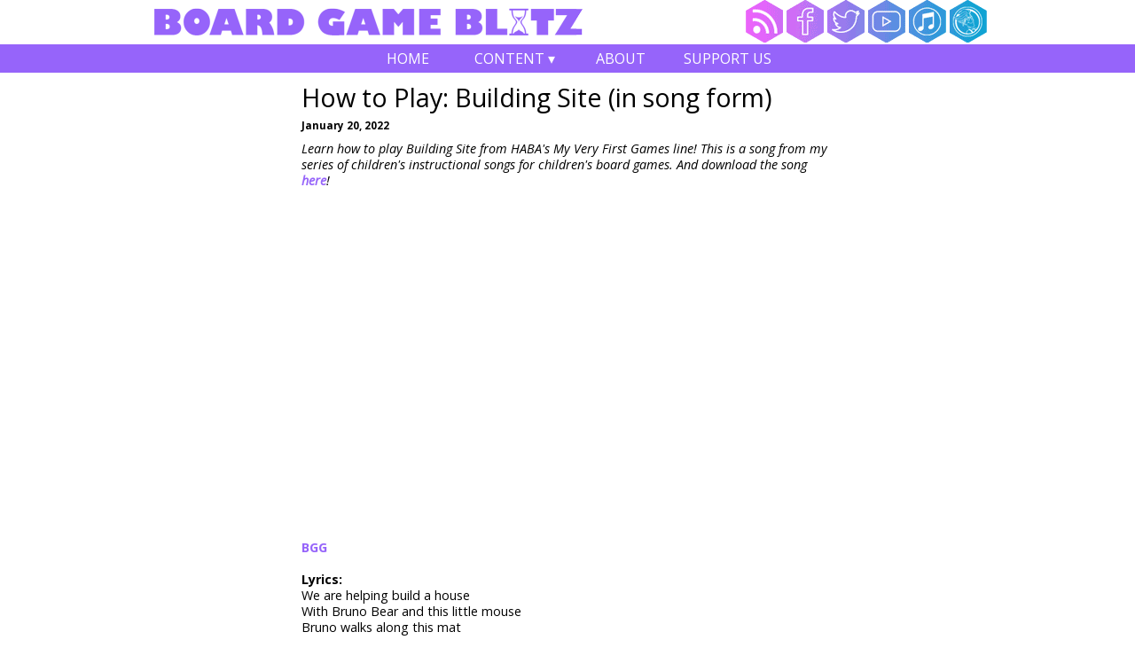

--- FILE ---
content_type: text/html
request_url: https://www.boardgameblitz.com/posts/312/how-to-play-building-site-in-song-form
body_size: 3820
content:
<html><head><link type="application/rss+xml" rel="alternate" title="Board Game Blitz" href="http://www.boardgameblitz.com/rss.xml"><link rel="stylesheet" type="text/css" href="https://fonts.googleapis.com/css?family=Open+Sans:400,400italic,700"><link rel="stylesheet" type="text/css" href="/vendor/reset.min.css"><link rel="shortcut icon" type="image/png" href="/images/favicon.ico"><script src="https://www.googletagmanager.com/gtag/js?id=UA-78138575-1" async></script><title>How to Play: Building Site (in song form) | Board Game Blitz</title><style>body {
  font-family: 'Open Sans';
  width: 100%;
}

h1 {
  font-size: 2em;
  margin-bottom: 0.3em;
  line-height: 1em;
}

h2 {
  font-weight: bold;
  font-size: 0.8em;
  margin-bottom: 0.3em;
}

b { font-weight: bold; }

i { font-style: italic; }

ul {
  list-style-type: disc;
  list-style-position: inside;
  margin-left: 15px;
}

.bgb_container {
  position: relative;
  padding: 0 5% 0 5%;
  margin: 0 auto;
  text-align: justify;
  max-width: 950px;
}

.bgb_container.main { font-size: 0.9em; }

.icon {
  display: inline-block;
  width: 30px;
  margin: 8px 1px 0px 1px;
}

.icon a {
  height: 34px;
  display: block;
}

.icon a:hover {
  position: relative;
}

.icon a[tooltip]:hover:after {
  content: attr(tooltip);
  position: absolute;
  left: 0;
  top: 100%;
  font-size: 75%;
  padding: .5em .5em;
  background-color: white;
  color: #9664fa;
  z-index: 999;
}

.main .icon a {
  font-weight: normal;
}

.main img {
  max-width: 100%;
}

.main a {
  text-decoration: none;
  font-weight: bold;
  color: #9664fa;
}
</style><script>window.dataLayer = window.dataLayer || [];
function gtag(){dataLayer.push(arguments);}
gtag('js', new Date());
gtag('config', 'UA-78138575-1');
</script><meta name="viewport" content="width=device-width, initial-scale=1.0, maximum-scale=1.0, minimum-scale=1.0, user-scalable=0"><meta name="apple-mobile-web-app-capable" content="yes"><meta charset="UTF-8"></head><div style="min-height:95%"><div class="bgb_container"><style>.banner {
  background-image: url(/images/bgb_logo_m.png);
  height: 50px;
  width: 100px;
}

.nav_icons {
  right: 0;
  top: 0;
  position: absolute;
  list-style: none;
  height: 48px;
}

.icon.rss.nav_icon { background: url(/images/icon_sprites.png) 0px -389px; }
.icon.rss.nav_icon a:hover { background: url(/images/icon_sprites.png) 0px -423px; }
.icon.facebook.nav_icon { background: url(/images/icon_sprites.png) -30px -389px; }
.icon.facebook.nav_icon a:hover { background: url(/images/icon_sprites.png) -30px -423px; }
.icon.twitter.nav_icon { background: url(/images/icon_sprites.png) -60px -389px; }
.icon.twitter.nav_icon a:hover { background: url(/images/icon_sprites.png) -60px -423px; }
.icon.google.nav_icon { background: url(/images/icon_sprites.png) -90px -389px; }
.icon.google.nav_icon a:hover { background: url(/images/icon_sprites.png) -90px -423px; }
.icon.youtube.nav_icon { background: url(/images/icon_sprites.png) -120px -389px; }
.icon.youtube.nav_icon a:hover { background: url(/images/icon_sprites.png) -120px -423px; }
.icon.itunes.nav_icon { background: url(/images/icon_sprites.png) -150px -389px; }
.icon.itunes.nav_icon a:hover { background: url(/images/icon_sprites.png) -150px -423px; }
.icon.bgg.nav_icon { background: url(/images/icon_sprites.png) -180px -389px; }
.icon.bgg.nav_icon a:hover { background: url(/images/icon_sprites.png) -180px -423px; }


@media only screen and (min-width: 600px) {
  .banner {
    background-image: url(/images/bgb_logo_t.png);
    width: 300px;
  }
}

@media only screen and (min-width: 1000px) {
  .banner {
    background-image: url(/images/bgb_logo.png);
    width: 500px;
    margin: 0;
  }

  .nav_icons .icon {
    width: 42px;
    margin: 0 2px 0 2px;
  }

  .nav_icons .icon a { height: 48px; }

  .icon.rss.nav_icon { background: url(/images/icon_sprites.png) 0px 0px; }
.icon.rss.nav_icon a:hover { background: url(/images/icon_sprites.png) 0px -48px; }
.icon.facebook.nav_icon { background: url(/images/icon_sprites.png) -43px 0px; }
.icon.facebook.nav_icon a:hover { background: url(/images/icon_sprites.png) -43px -48px; }
.icon.twitter.nav_icon { background: url(/images/icon_sprites.png) -86px 0px; }
.icon.twitter.nav_icon a:hover { background: url(/images/icon_sprites.png) -86px -48px; }
.icon.google.nav_icon { background: url(/images/icon_sprites.png) -129px 0px; }
.icon.google.nav_icon a:hover { background: url(/images/icon_sprites.png) -129px -48px; }
.icon.youtube.nav_icon { background: url(/images/icon_sprites.png) -172px 0px; }
.icon.youtube.nav_icon a:hover { background: url(/images/icon_sprites.png) -172px -48px; }
.icon.itunes.nav_icon { background: url(/images/icon_sprites.png) -215px 0px; }
.icon.itunes.nav_icon a:hover { background: url(/images/icon_sprites.png) -215px -48px; }
.icon.bgg.nav_icon { background: url(/images/icon_sprites.png) -258px 0px; }
.icon.bgg.nav_icon a:hover { background: url(/images/icon_sprites.png) -258px -48px; }

}
</style><div style="position:relative"><a href="/"><div class="banner"></div></a><ul class="nav_icons"><li class="icon rss nav_icon"><a href="/rss.xml" tooltip="RSS"></a></li><li class="icon facebook nav_icon"><a href="https://www.facebook.com/BGBlitz" tooltip="Facebook"></a></li><li class="icon twitter nav_icon"><a href="https://twitter.com/BoardGameBlitz" tooltip="Twitter"></a></li><li class="icon youtube nav_icon"><a href="https://www.youtube.com/c/boardgameblitz" tooltip="YouTube"></a></li><li class="icon itunes nav_icon"><a href="https://itunes.apple.com/us/podcast/board-game-blitz/id1117729882?mt=2" tooltip="iTunes"></a></li><li class="icon bgg nav_icon"><a href="https://boardgamegeek.com/guild/2581" tooltip="BGG Guild"></a></li></ul></div></div><div style="background:#9664fa"><style>.nav_link {
  display: inline-block;
  line-height: 2em;
  margin: 0;
  color: white;
  text-decoration: none;
  text-transform: uppercase;
  width: 100px;
  -webkit-transition: all 0.2s;
  transition: all 0.2s;
  cursor: pointer;
}

.nav_link ul {
  position: absolute;
  margin: 0;
  visibility: hidden;
  z-index: 999;
}

.nav_link:hover {
  background: white;
  color: #9664fa;
}

.nav_link:hover > ul {
  visibility: visible;
}

ul .nav_link {
  display: block;
  background: #9664fa;
}

@media only screen and (min-width: 600px) {
  .nav_link { width: 100px; }
}

@media only screen and (min-width: 1000px) {
  .nav_link { width: 120px; }
}
</style><script>(function(l){var i,s={touchend:function(){}};for(i in s)l.addEventListener(i,s)})(document);
</script><div class="bgb_container"><div style="text-align:center"><a href="/" class="nav_link">Home</a><div class="nav_link" onclick="">Content ▾<ul><a href="/podcasts" class="nav_link">Podcasts</a><a href="/videos" class="nav_link">Videos</a><a href="/blog" class="nav_link">Blog</a></ul></div><a href="/about" class="nav_link">About</a><a href="/support" class="nav_link">Support Us</a></div></div></div><div class="bgb_container main"><div style="text-align:center;max-width:600px;margin:0 auto"><div style="text-align:left;margin:1em 0 1em 0;padding-bottom:1.5em;line-height:1.3em"><a href="/posts/312/how-to-play-building-site-in-song-form" style="color:black;font-weight:normal"><h1>How to Play: Building Site (in song form)</h1></a><h2>January 20, 2022</h2><div style="font-style:italic;font-size:0.8em;margin-bottom:0.7em"></div><div><i>Learn how to play Building Site from HABA's My Very First Games line! This is a song from my series of children's instructional songs for children's board games. And download the song <a href="https://ambievaldes.bandcamp.com/track/building-site-2">here</a>!</i></div><div><br></div><div><div style="position:relative;width:100%;height:0;padding-bottom:60%"><iframe style="position:absolute;left:0;top:0;width:100%;height:100%" src="https://www.youtube.com/embed/B4Wydpz3Fdo"></iframe></div></div><div><br></div><div><a href="https://boardgamegeek.com/boardgame/314348/my-very-first-games-building-site">BGG</a></div><div><br></div><div><b>Lyrics:</b></div><div>We are helping build a house</div><div>With Bruno Bear and this little mouse</div><div>Bruno walks along this mat</div><div>We need the tiles he’s looking at</div><div><br></div><div>Bring the dump truck to a cone</div><div>Flip and check if it’s one that’s shown</div><div>If it matches bring it to its space</div><div>Otherwise we put it back in place</div><div><br></div><div>Once both colors have been found</div><div>Bring the dump truck back around</div><div>Load it with the block that’s right</div><div>And bring it to the building site</div><div><br></div><div>We are helping build a house</div><div>With Bruno Bear and this little mouse</div><div>Once we’ve finished with all eight</div><div>We’ve built the house. Yay, that’s great!</div><div style="position:relative"></div><div style="margin-top:1em;line-height:2em"><div style="display:inline-block"><a href="/tag/How+to+Play+Song" style="border-radius:0.5em;padding:0.2em 0.5em;background:gray;margin-right:1em;text-decoration:none;font-size:0.8em;font-weight:normal;margin-top:1em;color:white">How to Play Song</a></div><div style="display:inline-block"><a href="/tag/Music+Video" style="border-radius:0.5em;padding:0.2em 0.5em;background:gray;margin-right:1em;text-decoration:none;font-size:0.8em;font-weight:normal;margin-top:1em;color:white">Music Video</a></div><div style="display:inline-block"><a href="/tag/Building+Site" style="border-radius:0.5em;padding:0.2em 0.5em;background:gray;margin-right:1em;text-decoration:none;font-size:0.8em;font-weight:normal;margin-top:1em;color:white">Building Site</a></div><div style="display:inline-block"><a href="/tag/HABA" style="border-radius:0.5em;padding:0.2em 0.5em;background:gray;margin-right:1em;text-decoration:none;font-size:0.8em;font-weight:normal;margin-top:1em;color:white">HABA</a></div></div><div style="border-bottom:1px solid gray;margin-top:1.5em;display:inline-block;vertical-align:bottom;width:3em">Share:</div><a href="https://www.facebook.com/sharer.php?u=http://boardgameblitz.com/posts/312/how-to-play-building-site-in-song-form" target="_blank" title="Share on Facebook" style="margin-left:0.3em"><img src="/images/facebook.png" style="height:1.5em"></a><a href="https://reddit.com/submit?url=http://boardgameblitz.com/posts/312/how-to-play-building-site-in-song-form&amp;title=How%20to%20Play:%20Building%20Site%20(in%20song%20form)" target="_blank" title="Share on Reddit" style="margin-left:0.3em"><img src="/images/reddit.png" style="height:1.5em"></a><a href="https://twitter.com/intent/tweet?source=http://boardgameblitz.com/posts/312/how-to-play-building-site-in-song-form&amp;text=How%20to%20Play:%20Building%20Site%20(in%20song%20form):%20http://boardgameblitz.com/posts/312/how-to-play-building-site-in-song-form" target="_blank" title="Tweet" style="margin-left:0.3em"><img src="/images/twitter.png" style="height:1.5em"></a><div id="disqus_thread" style="margin-top:1em"></div><script>var disqus_config = function () {
  this.page.url = 'http://boardgameblitz.com/posts/312/how-to-play-building-site-in-song-form';
  this.page.identifier = '/posts/312/how-to-play-building-site-in-song-form';
};
(function() {
  var d = document, s = d.createElement('script');
  s.src = '//boardgameblitz.disqus.com/embed.js';
  s.setAttribute('data-timestamp', +new Date());
  (d.head || d.body).appendChild(s);
})();
</script><noscript><span>Please enable JavaScript to view the </span><a href="https://disqus.com/?ref_noscript" rel="nofollow">comments powered by Disqus.</a></noscript></div></div></div></div><div style="text-align:center;margin-bottom:1em"></div><script id="dsq-count-scr" src="//boardgameblitz.disqus.com/count.js" async></script><div style="bottom:0;color:#9664fa;font-size:80%;text-align:center">&copy; Board Game Blitz 2016.<div style="margin:5px 0 8px 0"><a href="/podcasts" style="margin:0.5em;text-decoration:none;color:#9664fa">Podcasts</a><a href="/videos" style="margin:0.5em;text-decoration:none;color:#9664fa">Videos</a><a href="/blog" style="margin:0.5em;text-decoration:none;color:#9664fa">Blog</a><a href="/about" style="margin:0.5em;text-decoration:none;color:#9664fa">About</a><a href="/support" style="margin:0.5em;text-decoration:none;color:#9664fa">Support Us</a><a href="/con" style="margin:0.5em;text-decoration:none;color:#9664fa">Blitz Con</a><a href="/archives" style="margin:0.5em;text-decoration:none;color:#9664fa">Archives</a></div></div></html>